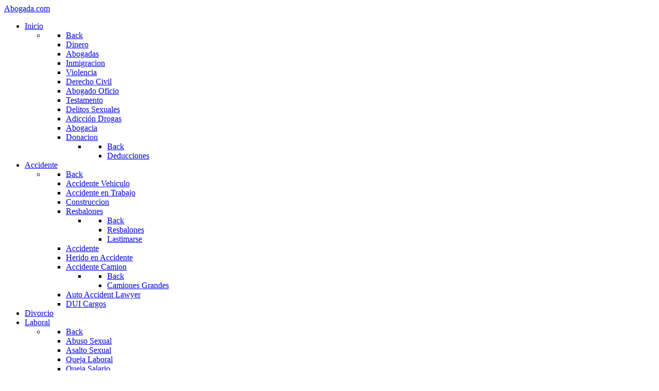

--- FILE ---
content_type: text/html; charset=utf-8
request_url: https://www.abogada.com/abogados/accidentes/camiones/
body_size: 10346
content:
                    <!DOCTYPE html>
<html lang="en-GB" dir="ltr">
        
<head>
    
            <meta name="viewport" content="width=device-width, initial-scale=1.0">
        <meta http-equiv="X-UA-Compatible" content="IE=edge" />
        

        
            
         <meta charset="utf-8" />
	<base href="https://www.abogada.com/abogados/accidentes/camiones/" />
	<meta name="keywords" content="Abogado de Accidentes entre Autos y Camiones California, Accidentes de Camion y vehiculo california, accidente entre carro y camion grande, accidente de autos y camiones grandes, Abogado de Accidentes de Camiones, Los accidentes de camiones grandes, abogado de accidentes de camiones en California, término accidente de camión choques, riesgos accidentes de camiones grandes, mortalidad tasas de lesiones en accidentes, lesiones graves camiones grandes, Administración Nacional de Seguridad del Tráfico en las Carreteras, Las víctimas de accidentes de camiones grandes, mortalidad víctimas accidentes de vehículos camion grande, conductores de camiones certificación, Regulaciones para conductores de camiones y transportistas, Leyes federales y de California, Mantener libros de registro precisos de las horas de servicio, Prescripción de períodos de descanso obligatorios entre turnos, Esquema de un horario de trabajo legal, Cumplir con los límites de peso para cargas, Seguir las leyes de velocidad" />
	<meta name="description" content="Abogado de Accidentes entre Autos y Camiones en Estado de California. ​Accidentes de Camion y vehiculo california. accidente entre carro y camion grande. accidente de autos y camiones grandes. Abogado de Accidentes de Camiones Grandes. Los accidentes de camiones grandes. término accidente de camión choques y riesgos del accidentes entre camiones grandes con mortalidad tasas de lesiones en accidentes,Administración Nacional de Seguridad del Tráfico en las Carreteras, Las víctimas de accidentes de camiones grandes. Leyes federales y de California." />
	<meta name="generator" content="Joomla! - Open Source Content Management" />
	<title>Abogado Accidentes Autos y Camiones Grandes estado de California - Abogada Ayuda Legal</title>
	<link href="/favicon.ico" rel="shortcut icon" type="image/vnd.microsoft.icon" />
	<link href="/media/gantry5/engines/nucleus/css-compiled/nucleus.css" rel="stylesheet" />
	<link href="/templates/rt_fluent/custom/css-compiled/fluent_121.css?6971e044" rel="stylesheet" />
	<link href="/media/gantry5/assets/css/bootstrap-gantry.css" rel="stylesheet" />
	<link href="/media/gantry5/engines/nucleus/css-compiled/joomla.css" rel="stylesheet" />
	<link href="/media/jui/css/icomoon.css" rel="stylesheet" />
	<link href="/media/gantry5/assets/css/font-awesome.min.css" rel="stylesheet" />
	<link href="/templates/rt_fluent/custom/css-compiled/fluent-joomla_121.css?6971e045" rel="stylesheet" />
	<link href="/templates/rt_fluent/custom/css-compiled/custom_121.css?696fcc2b" rel="stylesheet" />
	<link href="/templates/rt_fluent/css/animate.css" rel="stylesheet" />
	<script src="/media/jui/js/jquery.min.js?da6b4c580dd6837cf36d0fcb1617b0cd"></script>
	<script src="/media/jui/js/jquery-noconflict.js?da6b4c580dd6837cf36d0fcb1617b0cd"></script>
	<script src="/media/jui/js/jquery-migrate.min.js?da6b4c580dd6837cf36d0fcb1617b0cd"></script>
	<script src="/media/system/js/caption.js?da6b4c580dd6837cf36d0fcb1617b0cd"></script>
	<script src="/media/jui/js/jquery.ui.core.min.js?da6b4c580dd6837cf36d0fcb1617b0cd"></script>
	<script src="/media/jui/js/bootstrap.min.js?da6b4c580dd6837cf36d0fcb1617b0cd"></script>
	<script>
jQuery(window).on('load',  function() {
				new JCaption('img.caption');
			});
	</script>

    
                    <!-- Google tag (gtag.js) -->
<script async src="https://www.googletagmanager.com/gtag/js?id=G-LVEMS5KSYH"></script>
<script>
  window.dataLayer = window.dataLayer || [];
  function gtag(){dataLayer.push(arguments);}
  gtag('js', new Date());

  gtag('config', 'G-LVEMS5KSYH');
</script>

<meta name="msvalidate.01" content="0A180FC42A2E4C1E48562F5783E87784" />
            
</head>

    <body class="gantry site com_content view-article no-layout no-task dir-ltr itemid-1205 outline-121 g-offcanvas-left g-default g-style-preset2">
        
                    

        <div id="g-offcanvas"  data-g-offcanvas-swipe="0" data-g-offcanvas-css3="1">
                        <div class="g-grid">                        

        <div class="g-block size-100">
             <div id="mobile-menu-7951-particle" class="g-content g-particle">            <div id="g-mobilemenu-container" data-g-menu-breakpoint="51rem"></div>
            </div>
        </div>
            </div>
    </div>
        <div id="g-page-surround">
            <div class="g-offcanvas-hide g-offcanvas-toggle" role="navigation" data-offcanvas-toggle aria-controls="g-offcanvas" aria-expanded="false"><i class="fa fa-fw fa-bars"></i></div>                        

                                            
        <div class="g-container">        <section id="g-top" class="g-default-top section-horizontal-paddings">
                                        <div class="g-grid">                        

        <div class="g-block size-100">
             <div class="g-system-messages">
                                            
<div id="system-message-container">
    </div>

            
    </div>
        </div>
            </div>
            
    </section></div>
                                    
                                
    
    
            <div class="g-container">    <section id="g-container-top" class="g-wrapper">
                            <div class="g-grid">                        

        <div class="g-block size-100 equal-height">
             <section id="g-navigation" class="g-fluid-navigation">
                                        <div class="g-grid">                        

        <div class="g-block size-12 nopaddingtop nopaddingbottom nomarginleft">
             <div id="logo-5992-particle" class="g-content g-particle">            <a href="/" target="_self" title="Abogada.com" rel="home" class="g-logo">
                        Abogada.com
            </a>
            </div>
        </div>
                    

        <div class="g-block size-88 align-left nopaddingtop nopaddingbottom">
             <div id="menu-2350-particle" class="g-content g-particle">            <nav class="g-main-nav" data-g-hover-expand="true">
        <ul class="g-toplevel">
                                                                                                                
        
                
        
                
        
        <li class="g-menu-item g-menu-item-type-component g-menu-item-1116 g-parent g-standard g-menu-item-link-parent ">
                            <a class="g-menu-item-container" href="/" title="Abogada Accidentes Autos Derecho Laboral Trabajo Lesiones">
                                                                <span class="g-menu-item-content">
                                    <span class="g-menu-item-title">Inicio</span>
            
                    </span>
                    <span class="g-menu-parent-indicator" data-g-menuparent=""></span>                            </a>
                                                                            <ul class="g-dropdown g-inactive g-fade g-dropdown-right">
            <li class="g-dropdown-column">
                        <div class="g-grid">
                        <div class="g-block size-100">
            <ul class="g-sublevel">
                <li class="g-level-1 g-go-back">
                    <a class="g-menu-item-container" href="#" data-g-menuparent=""><span>Back</span></a>
                </li>
                                                                                                                    
        
                
        
                
        
        <li class="g-menu-item g-menu-item-type-component g-menu-item-561  ">
                            <a class="g-menu-item-container" href="/dinero/" title="Como Utilizar Correctamente tu Dinero">
                                                                <span class="g-menu-item-content">
                                    <span class="g-menu-item-title">Dinero</span>
            
                    </span>
                                                </a>
                                </li>
    
                                                                                                
        
                
        
                
        
        <li class="g-menu-item g-menu-item-type-component g-menu-item-638  ">
                            <a class="g-menu-item-container" href="/abogada/" title="Abogado Servicios Legales">
                                                                <span class="g-menu-item-content">
                                    <span class="g-menu-item-title">Abogadas</span>
            
                    </span>
                                                </a>
                                </li>
    
                                                                                                
        
                
        
                
        
        <li class="g-menu-item g-menu-item-type-component g-menu-item-938  ">
                            <a class="g-menu-item-container" href="/inmigracion/" title="Abogada Inmigración Tarjetas Residencia Peticion Familiar">
                                                                <span class="g-menu-item-content">
                                    <span class="g-menu-item-title">Inmigracion</span>
            
                    </span>
                                                </a>
                                </li>
    
                                                                                                
        
                
        
                
        
        <li class="g-menu-item g-menu-item-type-component g-menu-item-560  ">
                            <a class="g-menu-item-container" href="/abogados/violencia/intrafamiliar/" title="Violencia Intra-Familiar">
                                                                <span class="g-menu-item-content">
                                    <span class="g-menu-item-title">Violencia</span>
            
                    </span>
                                                </a>
                                </li>
    
                                                                                                
        
                
        
                
        
        <li class="g-menu-item g-menu-item-type-component g-menu-item-1017  ">
                            <a class="g-menu-item-container" href="/derechocivil/" title="Derecho Civil Abogados">
                                                                <span class="g-menu-item-content">
                                    <span class="g-menu-item-title">Derecho Civil</span>
            
                    </span>
                                                </a>
                                </li>
    
                                                                                                
        
                
        
                
        
        <li class="g-menu-item g-menu-item-type-component g-menu-item-981  ">
                            <a class="g-menu-item-container" href="/oficio/" title="Abogados de Oficio">
                                                                <span class="g-menu-item-content">
                                    <span class="g-menu-item-title">Abogado Oficio</span>
            
                    </span>
                                                </a>
                                </li>
    
                                                                                                
        
                
        
                
        
        <li class="g-menu-item g-menu-item-type-component g-menu-item-604  ">
                            <a class="g-menu-item-container" href="/abogados/herencias/testamentos/" title="Abogados Testamentos Herencias">
                                                                <span class="g-menu-item-content">
                                    <span class="g-menu-item-title">Testamento</span>
            
                    </span>
                                                </a>
                                </li>
    
                                                                                                
        
                
        
                
        
        <li class="g-menu-item g-menu-item-type-component g-menu-item-1039  ">
                            <a class="g-menu-item-container" href="/delitosexuales/" title="Acusación de Delito Sexual">
                                                                <span class="g-menu-item-content">
                                    <span class="g-menu-item-title">Delitos Sexuales</span>
            
                    </span>
                                                </a>
                                </li>
    
                                                                                                
        
                
        
                
        
        <li class="g-menu-item g-menu-item-type-component g-menu-item-908  ">
                            <a class="g-menu-item-container" href="/adiccion/" title="Adiccion de Drogas">
                                                                <span class="g-menu-item-content">
                                    <span class="g-menu-item-title">Adicción Drogas</span>
            
                    </span>
                                                </a>
                                </li>
    
                                                                                                
        
                
        
                
        
        <li class="g-menu-item g-menu-item-type-component g-menu-item-940  ">
                            <a class="g-menu-item-container" href="/abogacias/" title="Abogacia">
                                                                <span class="g-menu-item-content">
                                    <span class="g-menu-item-title">Abogacia</span>
            
                    </span>
                                                </a>
                                </li>
    
                                                                                                
        
                
        
                
        
        <li class="g-menu-item g-menu-item-type-component g-menu-item-1003 g-parent g-menu-item-link-parent ">
                            <a class="g-menu-item-container" href="/donacion/" title="Donacion de Carros Cancer Mujeres">
                                                                <span class="g-menu-item-content">
                                    <span class="g-menu-item-title">Donacion</span>
            
                    </span>
                    <span class="g-menu-parent-indicator" data-g-menuparent=""></span>                            </a>
                                                                            <ul class="g-dropdown g-inactive g-fade g-dropdown-right">
            <li class="g-dropdown-column">
                        <div class="g-grid">
                        <div class="g-block size-100">
            <ul class="g-sublevel">
                <li class="g-level-2 g-go-back">
                    <a class="g-menu-item-container" href="#" data-g-menuparent=""><span>Back</span></a>
                </li>
                                                                                                                    
        
                
        
                
        
        <li class="g-menu-item g-menu-item-type-component g-menu-item-1131  ">
                            <a class="g-menu-item-container" href="/deducciones/" title="Donar Carro y Reclamar una Deducción">
                                                                <span class="g-menu-item-content">
                                    <span class="g-menu-item-title">Deducciones</span>
            
                    </span>
                                                </a>
                                </li>
    
    
            </ul>
        </div>
            </div>

            </li>
        </ul>
            </li>
    
    
            </ul>
        </div>
            </div>

            </li>
        </ul>
            </li>
    
                                                                                                
        
                
        
                
        
        <li class="g-menu-item g-menu-item-type-component g-menu-item-868 g-parent active g-standard g-menu-item-link-parent ">
                            <a class="g-menu-item-container" href="/abogado/" title="Abogados de Accidentes Autos">
                                                                <span class="g-menu-item-content">
                                    <span class="g-menu-item-title">Accidente</span>
            
                    </span>
                    <span class="g-menu-parent-indicator" data-g-menuparent=""></span>                            </a>
                                                                            <ul class="g-dropdown g-inactive g-fade g-dropdown-right">
            <li class="g-dropdown-column">
                        <div class="g-grid">
                        <div class="g-block size-100">
            <ul class="g-sublevel">
                <li class="g-level-1 g-go-back">
                    <a class="g-menu-item-container" href="#" data-g-menuparent=""><span>Back</span></a>
                </li>
                                                                                                                    
        
                
        
                
        
        <li class="g-menu-item g-menu-item-type-component g-menu-item-1076  ">
                            <a class="g-menu-item-container" href="/vehiculo/" title="Abogados Accidentes en Vehiculos">
                                                                <span class="g-menu-item-content">
                                    <span class="g-menu-item-title">Accidente Vehiculo</span>
            
                    </span>
                                                </a>
                                </li>
    
                                                                                                
        
                
        
                
        
        <li class="g-menu-item g-menu-item-type-component g-menu-item-598  ">
                            <a class="g-menu-item-container" href="/abogados/accidentes/trabajo/abogados_para_trabajadores_heridos_en_el_trabajo/" title="Abogados Accidentes de Trabajo">
                                                                <span class="g-menu-item-content">
                                    <span class="g-menu-item-title">Accidente en Trabajo</span>
            
                    </span>
                                                </a>
                                </li>
    
                                                                                                
        
                
        
                
        
        <li class="g-menu-item g-menu-item-type-component g-menu-item-966  ">
                            <a class="g-menu-item-container" href="/construccion/" title="Abogados de Victimas Accidentes de Construccion">
                                                                <span class="g-menu-item-content">
                                    <span class="g-menu-item-title">Construccion</span>
            
                    </span>
                                                </a>
                                </li>
    
                                                                                                
        
                
        
                
        
        <li class="g-menu-item g-menu-item-type-component g-menu-item-914 g-parent g-menu-item-link-parent ">
                            <a class="g-menu-item-container" href="/resbalones/" title="Abogados de Resbalones">
                                                                <span class="g-menu-item-content">
                                    <span class="g-menu-item-title">Resbalones</span>
            
                    </span>
                    <span class="g-menu-parent-indicator" data-g-menuparent=""></span>                            </a>
                                                                            <ul class="g-dropdown g-inactive g-fade g-dropdown-right">
            <li class="g-dropdown-column">
                        <div class="g-grid">
                        <div class="g-block size-100">
            <ul class="g-sublevel">
                <li class="g-level-2 g-go-back">
                    <a class="g-menu-item-container" href="#" data-g-menuparent=""><span>Back</span></a>
                </li>
                                                                                                                    
        
                
        
                
        
        <li class="g-menu-item g-menu-item-type-component g-menu-item-1227  ">
                            <a class="g-menu-item-container" href="/abogados/resbalones/" title="Lesiones por Resbalones o Caidas">
                                                                <span class="g-menu-item-content">
                                    <span class="g-menu-item-title">Resbalones</span>
            
                    </span>
                                                </a>
                                </li>
    
                                                                                                
        
                
        
                
        
        <li class="g-menu-item g-menu-item-type-component g-menu-item-1228  ">
                            <a class="g-menu-item-container" href="/lastimado/" title="Lastimarse en el Trabajo">
                                                                <span class="g-menu-item-content">
                                    <span class="g-menu-item-title">Lastimarse</span>
            
                    </span>
                                                </a>
                                </li>
    
    
            </ul>
        </div>
            </div>

            </li>
        </ul>
            </li>
    
                                                                                                
        
                
        
                
        
        <li class="g-menu-item g-menu-item-type-component g-menu-item-521  ">
                            <a class="g-menu-item-container" href="/abogados/accidente/abogados/" title="Abogados Accidentes Auto o Trabajo">
                                                                <span class="g-menu-item-content">
                                    <span class="g-menu-item-title">Accidente</span>
            
                    </span>
                                                </a>
                                </li>
    
                                                                                                
        
                
        
                
        
        <li class="g-menu-item g-menu-item-type-component g-menu-item-830  ">
                            <a class="g-menu-item-container" href="/abogados/lesiones/heridos/" title="Abogados de Heridos en Accidentes">
                                                                <span class="g-menu-item-content">
                                    <span class="g-menu-item-title">Herido en Accidente</span>
            
                    </span>
                                                </a>
                                </li>
    
                                                                                                
        
                
        
                
        
        <li class="g-menu-item g-menu-item-type-component g-menu-item-1277 g-parent active g-menu-item-link-parent ">
                            <a class="g-menu-item-container" href="/camion/" title="Abogado Accidentes Carros Camiones Autos USA">
                                                                <span class="g-menu-item-content">
                                    <span class="g-menu-item-title">Accidente Camion</span>
            
                    </span>
                    <span class="g-menu-parent-indicator" data-g-menuparent=""></span>                            </a>
                                                                            <ul class="g-dropdown g-inactive g-fade g-dropdown-right">
            <li class="g-dropdown-column">
                        <div class="g-grid">
                        <div class="g-block size-100">
            <ul class="g-sublevel">
                <li class="g-level-2 g-go-back">
                    <a class="g-menu-item-container" href="#" data-g-menuparent=""><span>Back</span></a>
                </li>
                                                                                                                    
        
                
        
                
        
        <li class="g-menu-item g-menu-item-type-component g-menu-item-1205 active  ">
                            <a class="g-menu-item-container" href="/camiones/" title="Abogado Accidentes Autos y Camiones Grandes estado de California">
                                                                <span class="g-menu-item-content">
                                    <span class="g-menu-item-title">Camiones Grandes</span>
            
                    </span>
                                                </a>
                                </li>
    
    
            </ul>
        </div>
            </div>

            </li>
        </ul>
            </li>
    
                                                                                                
        
                
        
                
        
        <li class="g-menu-item g-menu-item-type-component g-menu-item-1130  ">
                            <a class="g-menu-item-container" href="/autoaccident/" title="Auto Accident Lawyer">
                                                                <span class="g-menu-item-content">
                                    <span class="g-menu-item-title">Auto Accident Lawyer</span>
            
                    </span>
                                                </a>
                                </li>
    
                                                                                                
        
                
        
                
        
        <li class="g-menu-item g-menu-item-type-component g-menu-item-888  ">
                            <a class="g-menu-item-container" href="/abogados/licencias/" title="Abogado Arrestado DUI Conducir Alcohol">
                                                                <span class="g-menu-item-content">
                                    <span class="g-menu-item-title">DUI Cargos</span>
            
                    </span>
                                                </a>
                                </li>
    
    
            </ul>
        </div>
            </div>

            </li>
        </ul>
            </li>
    
                                                                                                
        
                
        
                
        
        <li class="g-menu-item g-menu-item-type-component g-menu-item-1081 g-standard  ">
                            <a class="g-menu-item-container" href="/familiar/" title="Tramites Divorcio Abogados">
                                                                <span class="g-menu-item-content">
                                    <span class="g-menu-item-title">Divorcio</span>
            
                    </span>
                                                </a>
                                </li>
    
                                                                                                
        
                
        
                
        
        <li class="g-menu-item g-menu-item-type-component g-menu-item-958 g-parent g-standard g-menu-item-link-parent ">
                            <a class="g-menu-item-container" href="/laborales/" title="Abogados Derechos Laborales">
                                                                <span class="g-menu-item-content">
                                    <span class="g-menu-item-title">Laboral</span>
            
                    </span>
                    <span class="g-menu-parent-indicator" data-g-menuparent=""></span>                            </a>
                                                                            <ul class="g-dropdown g-inactive g-fade g-dropdown-right">
            <li class="g-dropdown-column">
                        <div class="g-grid">
                        <div class="g-block size-100">
            <ul class="g-sublevel">
                <li class="g-level-1 g-go-back">
                    <a class="g-menu-item-container" href="#" data-g-menuparent=""><span>Back</span></a>
                </li>
                                                                                                                    
        
                
        
                
        
        <li class="g-menu-item g-menu-item-type-component g-menu-item-1034  ">
                            <a class="g-menu-item-container" href="/abusosexual/" title="Abuso Sexual">
                                                                <span class="g-menu-item-content">
                                    <span class="g-menu-item-title">Abuso Sexual</span>
            
                    </span>
                                                </a>
                                </li>
    
                                                                                                
        
                
        
                
        
        <li class="g-menu-item g-menu-item-type-component g-menu-item-1149  ">
                            <a class="g-menu-item-container" href="/asaltos/" title="Asaltos Sexuales">
                                                                <span class="g-menu-item-content">
                                    <span class="g-menu-item-title">Asalto Sexual</span>
            
                    </span>
                                                </a>
                                </li>
    
                                                                                                
        
                
        
                
        
        <li class="g-menu-item g-menu-item-type-component g-menu-item-967  ">
                            <a class="g-menu-item-container" href="/quejas/" title="Quejas Laborales Abogado Demanda Laboral Contra Empleador California">
                                                                <span class="g-menu-item-content">
                                    <span class="g-menu-item-title">Queja Laboral</span>
            
                    </span>
                                                </a>
                                </li>
    
                                                                                                
        
                
        
                
        
        <li class="g-menu-item g-menu-item-type-component g-menu-item-937  ">
                            <a class="g-menu-item-container" href="/salarios/" title="Abogados Quejas de Salarios y Horas Extra">
                                                                <span class="g-menu-item-content">
                                    <span class="g-menu-item-title">Queja Salario</span>
            
                    </span>
                                                </a>
                                </li>
    
                                                                                                
        
                
        
                
        
        <li class="g-menu-item g-menu-item-type-component g-menu-item-1007  ">
                            <a class="g-menu-item-container" href="/discriminacion/" title="Abogados de Discriminacion">
                                                                <span class="g-menu-item-content">
                                    <span class="g-menu-item-title">Discriminacion</span>
            
                    </span>
                                                </a>
                                </li>
    
                                                                                                
        
                
        
                
        
        <li class="g-menu-item g-menu-item-type-component g-menu-item-996  ">
                            <a class="g-menu-item-container" href="/salario/" title="Salarios Minimos">
                                                                <span class="g-menu-item-content">
                                    <span class="g-menu-item-title">Salario Minimo</span>
            
                    </span>
                                                </a>
                                </li>
    
                                                                                                
        
                
        
                
        
        <li class="g-menu-item g-menu-item-type-component g-menu-item-1133  ">
                            <a class="g-menu-item-container" href="/accidentelaboral/" title="Derechos Laborales Abogada Accidente Indemnización">
                                                                <span class="g-menu-item-content">
                                    <span class="g-menu-item-title">Accidente Laboral</span>
            
                    </span>
                                                </a>
                                </li>
    
    
            </ul>
        </div>
            </div>

            </li>
        </ul>
            </li>
    
                                                                                                
        
                
        
                
        
        <li class="g-menu-item g-menu-item-type-component g-menu-item-1139 g-parent g-standard g-menu-item-link-parent ">
                            <a class="g-menu-item-container" href="/lesiones/" title="Lesiones en el Trabajo">
                                                                <span class="g-menu-item-content">
                                    <span class="g-menu-item-title">Lesiones</span>
            
                    </span>
                    <span class="g-menu-parent-indicator" data-g-menuparent=""></span>                            </a>
                                                                            <ul class="g-dropdown g-inactive g-fade g-dropdown-right">
            <li class="g-dropdown-column">
                        <div class="g-grid">
                        <div class="g-block size-100">
            <ul class="g-sublevel">
                <li class="g-level-1 g-go-back">
                    <a class="g-menu-item-container" href="#" data-g-menuparent=""><span>Back</span></a>
                </li>
                                                                                                                    
        
                
        
                
        
        <li class="g-menu-item g-menu-item-type-component g-menu-item-572  ">
                            <a class="g-menu-item-container" href="/abogados/lesiones/personales/" title="Abogados de Lesiones Personales">
                                                                <span class="g-menu-item-content">
                                    <span class="g-menu-item-title">Lesiones Personales</span>
            
                    </span>
                                                </a>
                                </li>
    
                                                                                                
        
                
        
                
        
        <li class="g-menu-item g-menu-item-type-component g-menu-item-573  ">
                            <a class="g-menu-item-container" href="/abogados/lesiones/cerebrales/" title="Abogados Casos de Lesiones Cerebrales">
                                                                <span class="g-menu-item-content">
                                    <span class="g-menu-item-title">Lesiones Cerebrales</span>
            
                    </span>
                                                </a>
                                </li>
    
                                                                                                
        
                
        
                
        
        <li class="g-menu-item g-menu-item-type-component g-menu-item-1288  ">
                            <a class="g-menu-item-container" href="/accidenteslaborales/" title="Abogados Derechos por Accidentes Laborales">
                                                                <span class="g-menu-item-content">
                                    <span class="g-menu-item-title">Accidentes Laborales</span>
            
                    </span>
                                                </a>
                                </li>
    
    
            </ul>
        </div>
            </div>

            </li>
        </ul>
            </li>
    
                                                                                                
        
                
        
                
        
        <li class="g-menu-item g-menu-item-type-component g-menu-item-1074 g-standard  ">
                            <a class="g-menu-item-container" href="/abogados/preguntas_frequentes/abogados/cuando_necesito_un_abogado/" title="Preguntas Frecuentes para Abogados">
                                                                <span class="g-menu-item-content">
                                    <span class="g-menu-item-title">Pregunta</span>
            
                    </span>
                                                </a>
                                </li>
    
                                                                                                
        
                
        
                
        
        <li class="g-menu-item g-menu-item-type-component g-menu-item-1065 g-standard  ">
                            <a class="g-menu-item-container" href="/donativo/" title="Como Donar Carros apoyar Pacientes Mujeres con Cáncer de Mama">
                                                                <span class="g-menu-item-content">
                                    <span class="g-menu-item-title">Donacion</span>
            
                    </span>
                                                </a>
                                </li>
    
    
        </ul>
    </nav>
            </div>
        </div>
            </div>
            
    </section>
                                                        
                <section id="g-slideshow" class="g-default-slideshow section-horizontal-paddings">
                                        <div class="g-grid">                        

        <div class="g-block size-100 flush">
             <div id="custom-2985-particle" class="g-content g-particle">            <center>
            </div>
        </div>
            </div>
            
    </section>
        </div>
            </div>
    
    </section>
    </div>
                                    
                                
    
    
            <div class="g-container">    <section id="g-container-main" class="g-wrapper g-default-main">
                            <div class="g-grid">                        

        <div class="g-block size-66">
             <main id="g-mainbar">
                                        <div class="g-grid">                        

        <div class="g-block size-100">
             <div class="g-content">
                                                            <div class="platform-content row-fluid"><div class="span12"><div class="item-page" itemscope itemtype="https://schema.org/Article">
	<meta itemprop="inLanguage" content="en-GB" />
	
		
			<div class="page-header">
		<h2 itemprop="headline">
			Abogado de Accidentes de Camiones en California		</h2>
							</div>
					
		
	
	
		
								<div itemprop="articleBody">
		<p><strong>Abogado de Accidentes</strong><br /><strong>Autos y Camiones</strong><br /><strong> Estado de California</strong><br /><strong> Tel: <a href="tel:18442264232">1-844-226-4232</a></strong></p>
<p><strong>Los accidentes de camiones grandes</strong>, por su naturaleza, son una causa de lesiones graves para sus desafortunadas víctimas. Incluso un impacto menor de un camión grande puede causar efectos discordantes a los ocupantes de los vehículos de pasajeros pequeños. Un camión con una clasificación de peso bruto vehicular (GVWR) <strong>superior a 10,000 libras se llama "camión grande"</strong>.</p>
<p><strong>Como abogado de accidentes de camiones en California</strong>, aplicamos el término <strong>accidente de camión</strong> a <strong>choques que involucran vehículos pequeños de pasajeros y camiones grandes</strong>. Los camiones grandes incluyen remolques de tractor que se conocen comúnmente como "big riggs", "semis", "camiones mack" y "camiones de 18 ruedas", y también camiones de una sola unidad como los que se utilizan para la entrega local de paquetes y, a veces, para transportar basura.</p>
<p>Para comprender el mayor riesgo asociado con los accidentes de camiones grandes, solo es necesario observar una estadística aleccionadora que compara las tasas de mortalidad con las tasas de lesiones en accidentes de camiones grandes y todos los accidentes de vehículos publicados por la Administración Nacional de Seguridad del Tráfico en las Carreteras (NHTSA).</p>
<blockquote>
<p><strong>Las víctimas de accidentes de camiones grandes tienen casi tres veces la tasa de mortalidad en comparación con las víctimas de todos los accidentes de vehículos. Los camiones grandes pesan toneladas.</strong></p>
</blockquote>
<p>Los conductores de camiones deben recibir capacitación especializada para obtener la certificación para operar los vehículos grandes. Y, afortunadamente, muchos conductores de camiones son excelentes operadores de vehículos de motor. Pero, dados los desafíos de ser un conductor de camiones grandes, es decir, operar bajo un horario exigente, conducir largas distancias con un descanso mínimo y manejar vehículos grandes en carreteras estrechas, los accidentes de camiones son muy comunes.<br /> <br /><strong>Regulaciones para conductores de camiones y transportistas</strong></p>
<p>Debido al gran riesgo de daño que puede resultar de la operación negligente o descuidada de camiones grandes, existen códigos sustanciales de regulación que rigen esta actividad comercial.</p>
<p>Cuando los conductores de estos vehículos masivos viajan de un estado a otro, se rigen por el Departamento de Transporte de los EE. UU. / Administración Federal de Seguridad de Auto-transportistas.</p>
<p><strong>Los viajes dentro del estado se rigen</strong> por el "Código de Vehículos de California", el "Código de Regulaciones de California" y el "Departamento de Vehículos Motorizados de California".<br /> <br />Las leyes federales y de California incluyen disposiciones que cubren las responsabilidades del conductor, tales como:</p>
<ul>
<li>Mantener libros de registro precisos de las horas de servicio.</li>
<li>Prescripción de períodos de descanso obligatorios entre turnos.</li>
<li>Esquema de un horario de trabajo legal.</li>
<li>Cumplir con los límites de peso para cargas.</li>
<li>Seguir las leyes de velocidad.</li>
</ul>
<p><strong>Conozca sus derechos</strong>: puede haber más de una parte responsable</p>
<p>Como abogado de accidentes de camiones, <strong>podemos decirle que los casos de accidentes de camiones pueden volverse multifacéticos</strong>. Puede haber más de una parte responsable, y esto solo se puede determinar después de una investigación exhaustiva de los hechos subyacentes que se cree que contribuyeron al accidente del camión.<br /> <br /><strong>Conducción negligente -&nbsp;</strong>Los conductores de camiones pueden ser la causa de accidentes de camiones cuando operan su camión de manera negligente. La conducción negligente y las decisiones descuidadas al volante pueden ser causadas por:</p>
<ul>
<li>Fatiga,&nbsp;Abuso de sustancias</li>
<li>Exceso de velocidad e ignorancia de las leyes de tránsito</li>
<li>Desconocimiento de la calzada</li>
<li>Desconocimiento del vehículo</li>
<li>Vigilancia inadecuada</li>
<li>Mensajes de texto y uso del teléfono celular</li>
<li>Conducción agresiva</li>
</ul>
<p><strong>Respondeat Superior -&nbsp;</strong>Cuando un conductor de camión comercial opera negligentemente un camión grande en el transcurso y alcance de su empleo, y hay un accidente, la empresa de transporte que es propietaria del camión y / o emplea al conductor probablemente se verá afectada por el accidente. daños relacionados. Esto sigue la ley de agencia y la teoría legal sobre la cual el demandante puede demandar al empleador se llama respondeat superior. El efecto de esta doctrina legal es responsabilizar al empleador del conductor del camión porque su agente (el conductor) actuó para promover su beneficio económico.<br /> <br /><strong>Contratación y supervisión negligentes</strong><br />Aunque las verificaciones de antecedentes son requisitos obligatorios que deben realizar las empresas de transporte por carretera (transportistas) antes de contratar conductores, a veces se ignoran las señales de alerta y, como consecuencia, los conductores no aptos se colocan al volante de camiones grandes. Esto nunca debería ocurrir. Si es así, el empleador debería ser responsable de su negligencia.</p>
<blockquote>
<p><strong>Además, un factor asociado conocido para los accidentes de camiones grandes es la supervisión negligente de los empleados de los conductores de camiones.</strong></p>
</blockquote>
<p>Esta forma de negligencia del empleador puede deberse a que no se mantienen actualizados los registros de conducción de un empleado. Y también puede deberse a ejercer demasiada presión relacionada con el trabajo sobre el empleado conductor.<br /> <br /><strong>Mantenimiento negligente</strong><br />Las empresas de transporte y los propietarios de camiones grandes tienen la obligación legal de mantener sus camiones en buenas condiciones para que estén en condiciones de operar en las vías públicas. Un excelente ejemplo de mantenimiento negligente de un camión incluye la falta de mantenimiento adecuado de los frenos del vehículo. Los camiones grandes son demasiado pesados como para arriesgarse a sufrir consecuencias catastróficas por frenos inseguros. Las distancias de frenado seguras para camiones grandes son de suma importancia. Esta es un área específica del mantenimiento de camiones y no se puede ignorar. Y nunca debería darse el caso de que una empresa de transporte por carretera y / o el propietario de un camión grande supervisaran con demasiada pereza el estado de reparación de los frenos de un camión o tomaran la decisión consciente e irresponsable de no reparar los frenos a tiempo para ahorrar dinero.<br /> <br /><strong>Defectos del producto</strong><br />Cuando un producto que constituye una pieza de camión en particular falla debido a un defecto de diseño o fabricación, el fabricante y el proveedor de la pieza defectuosa pueden ser responsables total o parcialmente de los daños que resulten.<br /> <br /><strong>Instalación de reparación negligente</strong><br />A algunas víctimas de accidentes les duele saber que el accidente de camión que les cambió la vida fue evitable. A veces, un mecánico de camiones y una instalación de reparación pueden haber sido negligentes en el desempeño de sus deberes laborales para reparar y dar servicio adecuadamente a un camión grande. En ese caso, es probable que sean responsables de los daños causados por el accidente del camión. Por lo general, este tipo de información solo se descubrirá una vez que se haya presentado una demanda. Por eso es tan importante ponerse en contacto con un abogado competente en accidentes de camiones para discutir su caso.<br /> <br /><strong>Factores ambientales: responsabilidad del gobierno por carreteras inseguras</strong><br />Las condiciones inseguras de la carretera pueden contribuir o causar por completo accidentes de camiones importantes. Los factores relacionados con las carreteras incluyen señales inadecuadas o faltantes, barandillas faltantes y carreteras mal diseñadas. Debido a que la mayoría de las carreteras en California están controladas por el estado, se deben seguir requisitos de notificación muy específicos para preservar sus derechos legales en caso de que se lesione en un accidente de camión causado por condiciones peligrosas de la carretera.<br /> <br /><strong>Negligencia de terceros</strong><br />Los conductores de camiones negligentes no siempre son la única causa de accidentes de camiones. A veces, los conductores negligentes de automóviles de pasajeros crean una condición de conducción peligrosa que incluso un conductor de camión capacitado no puede evitar. Como resultado, el conductor del camión grande y pesado se ve obligado a realizar una maniobra defensiva que pone en marcha una cadena de eventos que resulta en lesiones graves e incluso muerte por negligencia a los conductores y pasajeros cercanos de otros vehículos. Esta es una consecuencia muy real de los conductores negligentes que toman malas decisiones al conducir, incluidos los mensajes de texto mientras conducen, el exceso de velocidad, la falta de atención y seguir demasiado cerca a los vehículos que van delante.</p>
<p><strong>Qué hacer después de verse involucrado en un accidente de camión</strong></p>
<ol>
<li>Mueva su vehículo a un lugar seguro, solo si es seguro hacerlo.</li>
<li>Llame al 911 para obtener asistencia de emergencia si usted u otra persona se lesiona.</li>
<li>Si necesita atención médica inmediata, pida que lo trasladen en ambulancia al departamento de emergencias más cercano.</li>
<li>Asegúrese de que la policía en respuesta genere un informe de colisión de tráfico.</li>
<li>Intercambie información sobre la licencia de conducir y el seguro con los demás conductores. Asegúrese de registrar los números de placa de los otros vehículos.</li>
<li>Tome fotografías de la escena del accidente y recuerde imprimirlas lo antes posible. También puede enviar los archivos por correo electrónico a usted mismo o a un abogado para que los guarde.</li>
<li>LLAME a un abogado de lesiones personales con el alcance completo de sus derechos. Ayudaré a proteger sus derechos y comenzaré una investigación inmediata para preservar las pruebas.</li>
<li>Presente un informe SR 1 con el DMV dentro de los 10 días posteriores al accidente si hay daños en el vehículo de más de $ 750 o si alguien resulta lesionado. Incluso las lesiones menores provocarán el requisito de presentar este formulario.</li>
</ol>
<p><strong>Lesiones causadas por accidentes de camiones</strong><br />Debido al enorme tamaño y peso de los camiones grandes, lamentablemente se deduce que las lesiones resultantes asociadas con los accidentes de camiones grandes y vehículos de pasajeros más pequeños pueden ser devastadoras.<br /> <br /><strong>No es raro que las víctimas de accidentes de camiones sufran las siguientes lesiones:</strong></p>
<ol>
<li><strong>Huesos rotos</strong></li>
<li><strong>Conmociones cerebrales</strong></li>
<li><strong>Lesión cerebral traumática (TBI)</strong></li>
<li><strong>Lesiones de la médula espinal</strong></li>
<li><strong>Fatalidad</strong></li>
</ol>
<p><strong>Daños y perjuicios</strong><br />Cuando sufre lesiones debido a un accidente de camión causado por negligencia, se le permite que se recupere.</p>
<p><strong>La ley le otorga ciertos derechos.</strong><br />Tiene derecho a recuperar el dinero que adeuda por servicios de ambulancia, tratamiento médico, pérdida de ingresos por trabajo perdido, pérdida futura de ingresos, gastos de bolsillo y dolor y sufrimiento por la gran experiencia que se ha visto obligado a vivir.<br /> <br /><strong>Puedo ayudarle a recuperar lo que se merece</strong><br /><img src="/images/abogadas/abogadas250x130min.png" alt="Abogado Accidentes de Camiones en California" width="183" height="95" class="pull-right" title="Abogado Accidentes de Camiones en California" />Si usted o alguien que conoce es víctima de un accidente de camión, sabe lo rápido que puede cambiar su vida. Sabe lo que le quitaron. El estrés y la preocupación constantes que siguen a un accidente son compensables. La parte negligente, le debe éstas pérdidas. Esta es la ley.</p>
<blockquote>
<p>Para preguntas breve, llame hoy... las 24 horas</p>
</blockquote>
<p><strong>consulta gratis del abogado de accidentes de camiones grandes</strong><br /><strong>telf: <a href="tel:18442264232">1-844-226-4232</a></strong></p>
<p>en español</p> 	</div>

	
							</div></div></div>
    
            
    </div>
        </div>
            </div>
            
    </main>
        </div>
                    

        <div class="g-block size-34">
             <aside id="g-aside">
                                        <div class="g-grid">                        

        <div class="g-block size-100">
             <div class="g-content">
                                    <div class="platform-content"><div class="moduletable ">
						<div class="bannergroup">

	<div class="banneritem">
																																																																			<a
							href="/banners/necesito/cuando_necesito_un_abogado_cerca_de_mi/"
							title="Cuando Necesito Un Abogado Cerca de Mi">
							<img
								src="https://www.abogada.com/images/banners/Abogado_Tienes_Derechos_v1-min.png"
								alt="Cuando Necesito Un Abogado"
								 width="170"								 height="160"							/>
						</a>
																<div class="clr"></div>
	</div>

</div>
		</div></div><div class="platform-content"><div class="moduletable horizmenu nomarginall nopaddingtop nopaddingbottom">
						

<div class="customhorizmenu nomarginall nopaddingtop nopaddingbottom"  >
	<p style="text-align: center;"><strong>Accidente con Camion</strong><br /> Tel: <a href="tel:18442264232">1-844-ABOGADA</a></p>
<p style="text-align: center;">telf: <a href="tel:18442264232">1-844-226-4232</a><br /> Llame, Consulta Gratuita</p>
<p style="text-align: center;"><strong>llame las 24 horas</strong></p></div>
		</div></div>
            
        </div>
        </div>
            </div>
                            <div class="g-grid">                        

        <div class="g-block size-100">
             <div id="video-8529-particle" class="g-content g-particle">            <div class="g-video-container g-video-container-columns-1 " >
                        </div>
            </div>
        </div>
            </div>
            
    </aside>
        </div>
            </div>
    
    </section>
    </div>
                                        
        <div class="g-container">        <section id="g-copyright" class="section-horizontal-paddings">
                                        <div class="g-grid">                        

        <div class="g-block size-80 center">
             <div id="branding-4688-particle" class="g-content g-particle">            <div class="g-branding ">
    &copy; 2006 2026 Abogada<br />
derechos reservados - <a href="/abogada_privacidad/">privacidad</a><p><p> Publicidad pagada por abogados participantes en un programa conjunto de publicidad. Puede encontrar una lista completa de los abogados participantes en -> <a href="/patrocinadores/">patrocinadores</a>. Puede solicitar un abogado por nombre. <p> <p>
Abogada no es una firma de abogados o un servicio de referencia de abogados. Esta publicidad no es asesoría legal y no garantía o pronóstico del resultado de su asunto legal.<p> <p>
Cada caso es diferente. El resultado depende de las leyes, hechos y circunstancias únicas de cada caso. Contratar a un abogado es una decisión importante que no debería ser basada sólo en publicidad.
</div>
            </div>
        </div>
                    

        <div class="g-block size-20">
             <div id="totop-2450-particle" class="g-content g-particle">            <div class="g-totop g-particle">
    <div class="g-totop">
        <a href="#" id="g-totop" rel="nofollow">
            <i class="fa fa-arrow-up"></i>            Arriba                    </a>
    </div>
</div>
            </div>
        </div>
            </div>
            
    </section></div>
                                
                        

        </div>
                    

                        <script type="text/javascript" src="/media/gantry5/assets/js/main.js"></script>
    <script type="text/javascript" src="/templates/rt_fluent/js/video.init.js"></script>
    

    

        
    </body>
</html>
